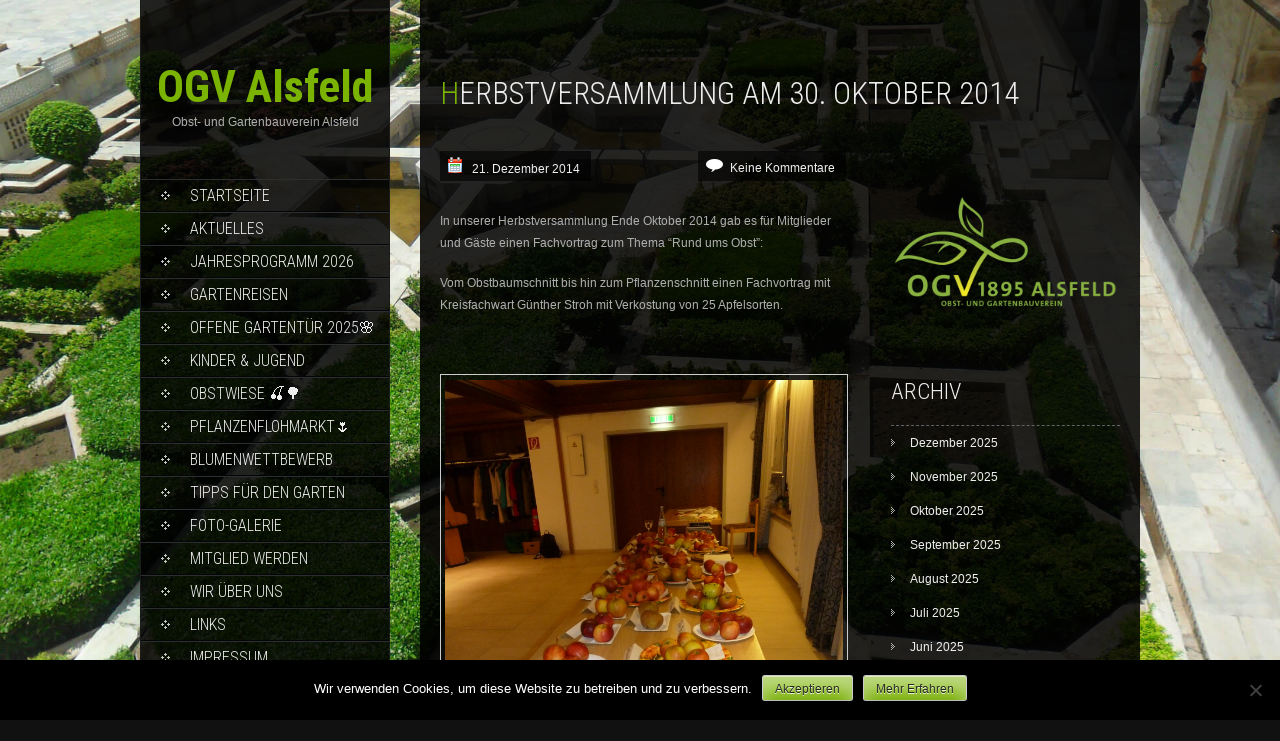

--- FILE ---
content_type: text/html; charset=UTF-8
request_url: https://www.ogv-alsfeld.de/herbstversammlung/
body_size: 11918
content:
<!DOCTYPE html>
<html lang="de">
<head>
<meta charset="UTF-8">
<link rel="profile" href="https://gmpg.org/xfn/11">
<link rel="pingback" href="https://www.ogv-alsfeld.de/xmlrpc.php">
<title>Herbstversammlung am 30. Oktober 2014 &#8211; OGV Alsfeld</title>
<meta name='robots' content='max-image-preview:large' />
<link rel='dns-prefetch' href='//fonts.googleapis.com' />
<link rel="alternate" type="application/rss+xml" title="OGV Alsfeld &raquo; Feed" href="https://www.ogv-alsfeld.de/feed/" />
<link rel="alternate" type="application/rss+xml" title="OGV Alsfeld &raquo; Kommentar-Feed" href="https://www.ogv-alsfeld.de/comments/feed/" />
<link rel="alternate" type="application/rss+xml" title="OGV Alsfeld &raquo; Herbstversammlung am 30. Oktober 2014-Kommentar-Feed" href="https://www.ogv-alsfeld.de/herbstversammlung/feed/" />
<link rel="alternate" title="oEmbed (JSON)" type="application/json+oembed" href="https://www.ogv-alsfeld.de/wp-json/oembed/1.0/embed?url=https%3A%2F%2Fwww.ogv-alsfeld.de%2Fherbstversammlung%2F" />
<link rel="alternate" title="oEmbed (XML)" type="text/xml+oembed" href="https://www.ogv-alsfeld.de/wp-json/oembed/1.0/embed?url=https%3A%2F%2Fwww.ogv-alsfeld.de%2Fherbstversammlung%2F&#038;format=xml" />
<style id='wp-img-auto-sizes-contain-inline-css' type='text/css'>
img:is([sizes=auto i],[sizes^="auto," i]){contain-intrinsic-size:3000px 1500px}
/*# sourceURL=wp-img-auto-sizes-contain-inline-css */
</style>
<style id='wp-emoji-styles-inline-css' type='text/css'>

	img.wp-smiley, img.emoji {
		display: inline !important;
		border: none !important;
		box-shadow: none !important;
		height: 1em !important;
		width: 1em !important;
		margin: 0 0.07em !important;
		vertical-align: -0.1em !important;
		background: none !important;
		padding: 0 !important;
	}
/*# sourceURL=wp-emoji-styles-inline-css */
</style>
<style id='wp-block-library-inline-css' type='text/css'>
:root{--wp-block-synced-color:#7a00df;--wp-block-synced-color--rgb:122,0,223;--wp-bound-block-color:var(--wp-block-synced-color);--wp-editor-canvas-background:#ddd;--wp-admin-theme-color:#007cba;--wp-admin-theme-color--rgb:0,124,186;--wp-admin-theme-color-darker-10:#006ba1;--wp-admin-theme-color-darker-10--rgb:0,107,160.5;--wp-admin-theme-color-darker-20:#005a87;--wp-admin-theme-color-darker-20--rgb:0,90,135;--wp-admin-border-width-focus:2px}@media (min-resolution:192dpi){:root{--wp-admin-border-width-focus:1.5px}}.wp-element-button{cursor:pointer}:root .has-very-light-gray-background-color{background-color:#eee}:root .has-very-dark-gray-background-color{background-color:#313131}:root .has-very-light-gray-color{color:#eee}:root .has-very-dark-gray-color{color:#313131}:root .has-vivid-green-cyan-to-vivid-cyan-blue-gradient-background{background:linear-gradient(135deg,#00d084,#0693e3)}:root .has-purple-crush-gradient-background{background:linear-gradient(135deg,#34e2e4,#4721fb 50%,#ab1dfe)}:root .has-hazy-dawn-gradient-background{background:linear-gradient(135deg,#faaca8,#dad0ec)}:root .has-subdued-olive-gradient-background{background:linear-gradient(135deg,#fafae1,#67a671)}:root .has-atomic-cream-gradient-background{background:linear-gradient(135deg,#fdd79a,#004a59)}:root .has-nightshade-gradient-background{background:linear-gradient(135deg,#330968,#31cdcf)}:root .has-midnight-gradient-background{background:linear-gradient(135deg,#020381,#2874fc)}:root{--wp--preset--font-size--normal:16px;--wp--preset--font-size--huge:42px}.has-regular-font-size{font-size:1em}.has-larger-font-size{font-size:2.625em}.has-normal-font-size{font-size:var(--wp--preset--font-size--normal)}.has-huge-font-size{font-size:var(--wp--preset--font-size--huge)}.has-text-align-center{text-align:center}.has-text-align-left{text-align:left}.has-text-align-right{text-align:right}.has-fit-text{white-space:nowrap!important}#end-resizable-editor-section{display:none}.aligncenter{clear:both}.items-justified-left{justify-content:flex-start}.items-justified-center{justify-content:center}.items-justified-right{justify-content:flex-end}.items-justified-space-between{justify-content:space-between}.screen-reader-text{border:0;clip-path:inset(50%);height:1px;margin:-1px;overflow:hidden;padding:0;position:absolute;width:1px;word-wrap:normal!important}.screen-reader-text:focus{background-color:#ddd;clip-path:none;color:#444;display:block;font-size:1em;height:auto;left:5px;line-height:normal;padding:15px 23px 14px;text-decoration:none;top:5px;width:auto;z-index:100000}html :where(.has-border-color){border-style:solid}html :where([style*=border-top-color]){border-top-style:solid}html :where([style*=border-right-color]){border-right-style:solid}html :where([style*=border-bottom-color]){border-bottom-style:solid}html :where([style*=border-left-color]){border-left-style:solid}html :where([style*=border-width]){border-style:solid}html :where([style*=border-top-width]){border-top-style:solid}html :where([style*=border-right-width]){border-right-style:solid}html :where([style*=border-bottom-width]){border-bottom-style:solid}html :where([style*=border-left-width]){border-left-style:solid}html :where(img[class*=wp-image-]){height:auto;max-width:100%}:where(figure){margin:0 0 1em}html :where(.is-position-sticky){--wp-admin--admin-bar--position-offset:var(--wp-admin--admin-bar--height,0px)}@media screen and (max-width:600px){html :where(.is-position-sticky){--wp-admin--admin-bar--position-offset:0px}}

/*# sourceURL=wp-block-library-inline-css */
</style><style id='global-styles-inline-css' type='text/css'>
:root{--wp--preset--aspect-ratio--square: 1;--wp--preset--aspect-ratio--4-3: 4/3;--wp--preset--aspect-ratio--3-4: 3/4;--wp--preset--aspect-ratio--3-2: 3/2;--wp--preset--aspect-ratio--2-3: 2/3;--wp--preset--aspect-ratio--16-9: 16/9;--wp--preset--aspect-ratio--9-16: 9/16;--wp--preset--color--black: #000000;--wp--preset--color--cyan-bluish-gray: #abb8c3;--wp--preset--color--white: #ffffff;--wp--preset--color--pale-pink: #f78da7;--wp--preset--color--vivid-red: #cf2e2e;--wp--preset--color--luminous-vivid-orange: #ff6900;--wp--preset--color--luminous-vivid-amber: #fcb900;--wp--preset--color--light-green-cyan: #7bdcb5;--wp--preset--color--vivid-green-cyan: #00d084;--wp--preset--color--pale-cyan-blue: #8ed1fc;--wp--preset--color--vivid-cyan-blue: #0693e3;--wp--preset--color--vivid-purple: #9b51e0;--wp--preset--gradient--vivid-cyan-blue-to-vivid-purple: linear-gradient(135deg,rgb(6,147,227) 0%,rgb(155,81,224) 100%);--wp--preset--gradient--light-green-cyan-to-vivid-green-cyan: linear-gradient(135deg,rgb(122,220,180) 0%,rgb(0,208,130) 100%);--wp--preset--gradient--luminous-vivid-amber-to-luminous-vivid-orange: linear-gradient(135deg,rgb(252,185,0) 0%,rgb(255,105,0) 100%);--wp--preset--gradient--luminous-vivid-orange-to-vivid-red: linear-gradient(135deg,rgb(255,105,0) 0%,rgb(207,46,46) 100%);--wp--preset--gradient--very-light-gray-to-cyan-bluish-gray: linear-gradient(135deg,rgb(238,238,238) 0%,rgb(169,184,195) 100%);--wp--preset--gradient--cool-to-warm-spectrum: linear-gradient(135deg,rgb(74,234,220) 0%,rgb(151,120,209) 20%,rgb(207,42,186) 40%,rgb(238,44,130) 60%,rgb(251,105,98) 80%,rgb(254,248,76) 100%);--wp--preset--gradient--blush-light-purple: linear-gradient(135deg,rgb(255,206,236) 0%,rgb(152,150,240) 100%);--wp--preset--gradient--blush-bordeaux: linear-gradient(135deg,rgb(254,205,165) 0%,rgb(254,45,45) 50%,rgb(107,0,62) 100%);--wp--preset--gradient--luminous-dusk: linear-gradient(135deg,rgb(255,203,112) 0%,rgb(199,81,192) 50%,rgb(65,88,208) 100%);--wp--preset--gradient--pale-ocean: linear-gradient(135deg,rgb(255,245,203) 0%,rgb(182,227,212) 50%,rgb(51,167,181) 100%);--wp--preset--gradient--electric-grass: linear-gradient(135deg,rgb(202,248,128) 0%,rgb(113,206,126) 100%);--wp--preset--gradient--midnight: linear-gradient(135deg,rgb(2,3,129) 0%,rgb(40,116,252) 100%);--wp--preset--font-size--small: 13px;--wp--preset--font-size--medium: 20px;--wp--preset--font-size--large: 36px;--wp--preset--font-size--x-large: 42px;--wp--preset--spacing--20: 0.44rem;--wp--preset--spacing--30: 0.67rem;--wp--preset--spacing--40: 1rem;--wp--preset--spacing--50: 1.5rem;--wp--preset--spacing--60: 2.25rem;--wp--preset--spacing--70: 3.38rem;--wp--preset--spacing--80: 5.06rem;--wp--preset--shadow--natural: 6px 6px 9px rgba(0, 0, 0, 0.2);--wp--preset--shadow--deep: 12px 12px 50px rgba(0, 0, 0, 0.4);--wp--preset--shadow--sharp: 6px 6px 0px rgba(0, 0, 0, 0.2);--wp--preset--shadow--outlined: 6px 6px 0px -3px rgb(255, 255, 255), 6px 6px rgb(0, 0, 0);--wp--preset--shadow--crisp: 6px 6px 0px rgb(0, 0, 0);}:where(.is-layout-flex){gap: 0.5em;}:where(.is-layout-grid){gap: 0.5em;}body .is-layout-flex{display: flex;}.is-layout-flex{flex-wrap: wrap;align-items: center;}.is-layout-flex > :is(*, div){margin: 0;}body .is-layout-grid{display: grid;}.is-layout-grid > :is(*, div){margin: 0;}:where(.wp-block-columns.is-layout-flex){gap: 2em;}:where(.wp-block-columns.is-layout-grid){gap: 2em;}:where(.wp-block-post-template.is-layout-flex){gap: 1.25em;}:where(.wp-block-post-template.is-layout-grid){gap: 1.25em;}.has-black-color{color: var(--wp--preset--color--black) !important;}.has-cyan-bluish-gray-color{color: var(--wp--preset--color--cyan-bluish-gray) !important;}.has-white-color{color: var(--wp--preset--color--white) !important;}.has-pale-pink-color{color: var(--wp--preset--color--pale-pink) !important;}.has-vivid-red-color{color: var(--wp--preset--color--vivid-red) !important;}.has-luminous-vivid-orange-color{color: var(--wp--preset--color--luminous-vivid-orange) !important;}.has-luminous-vivid-amber-color{color: var(--wp--preset--color--luminous-vivid-amber) !important;}.has-light-green-cyan-color{color: var(--wp--preset--color--light-green-cyan) !important;}.has-vivid-green-cyan-color{color: var(--wp--preset--color--vivid-green-cyan) !important;}.has-pale-cyan-blue-color{color: var(--wp--preset--color--pale-cyan-blue) !important;}.has-vivid-cyan-blue-color{color: var(--wp--preset--color--vivid-cyan-blue) !important;}.has-vivid-purple-color{color: var(--wp--preset--color--vivid-purple) !important;}.has-black-background-color{background-color: var(--wp--preset--color--black) !important;}.has-cyan-bluish-gray-background-color{background-color: var(--wp--preset--color--cyan-bluish-gray) !important;}.has-white-background-color{background-color: var(--wp--preset--color--white) !important;}.has-pale-pink-background-color{background-color: var(--wp--preset--color--pale-pink) !important;}.has-vivid-red-background-color{background-color: var(--wp--preset--color--vivid-red) !important;}.has-luminous-vivid-orange-background-color{background-color: var(--wp--preset--color--luminous-vivid-orange) !important;}.has-luminous-vivid-amber-background-color{background-color: var(--wp--preset--color--luminous-vivid-amber) !important;}.has-light-green-cyan-background-color{background-color: var(--wp--preset--color--light-green-cyan) !important;}.has-vivid-green-cyan-background-color{background-color: var(--wp--preset--color--vivid-green-cyan) !important;}.has-pale-cyan-blue-background-color{background-color: var(--wp--preset--color--pale-cyan-blue) !important;}.has-vivid-cyan-blue-background-color{background-color: var(--wp--preset--color--vivid-cyan-blue) !important;}.has-vivid-purple-background-color{background-color: var(--wp--preset--color--vivid-purple) !important;}.has-black-border-color{border-color: var(--wp--preset--color--black) !important;}.has-cyan-bluish-gray-border-color{border-color: var(--wp--preset--color--cyan-bluish-gray) !important;}.has-white-border-color{border-color: var(--wp--preset--color--white) !important;}.has-pale-pink-border-color{border-color: var(--wp--preset--color--pale-pink) !important;}.has-vivid-red-border-color{border-color: var(--wp--preset--color--vivid-red) !important;}.has-luminous-vivid-orange-border-color{border-color: var(--wp--preset--color--luminous-vivid-orange) !important;}.has-luminous-vivid-amber-border-color{border-color: var(--wp--preset--color--luminous-vivid-amber) !important;}.has-light-green-cyan-border-color{border-color: var(--wp--preset--color--light-green-cyan) !important;}.has-vivid-green-cyan-border-color{border-color: var(--wp--preset--color--vivid-green-cyan) !important;}.has-pale-cyan-blue-border-color{border-color: var(--wp--preset--color--pale-cyan-blue) !important;}.has-vivid-cyan-blue-border-color{border-color: var(--wp--preset--color--vivid-cyan-blue) !important;}.has-vivid-purple-border-color{border-color: var(--wp--preset--color--vivid-purple) !important;}.has-vivid-cyan-blue-to-vivid-purple-gradient-background{background: var(--wp--preset--gradient--vivid-cyan-blue-to-vivid-purple) !important;}.has-light-green-cyan-to-vivid-green-cyan-gradient-background{background: var(--wp--preset--gradient--light-green-cyan-to-vivid-green-cyan) !important;}.has-luminous-vivid-amber-to-luminous-vivid-orange-gradient-background{background: var(--wp--preset--gradient--luminous-vivid-amber-to-luminous-vivid-orange) !important;}.has-luminous-vivid-orange-to-vivid-red-gradient-background{background: var(--wp--preset--gradient--luminous-vivid-orange-to-vivid-red) !important;}.has-very-light-gray-to-cyan-bluish-gray-gradient-background{background: var(--wp--preset--gradient--very-light-gray-to-cyan-bluish-gray) !important;}.has-cool-to-warm-spectrum-gradient-background{background: var(--wp--preset--gradient--cool-to-warm-spectrum) !important;}.has-blush-light-purple-gradient-background{background: var(--wp--preset--gradient--blush-light-purple) !important;}.has-blush-bordeaux-gradient-background{background: var(--wp--preset--gradient--blush-bordeaux) !important;}.has-luminous-dusk-gradient-background{background: var(--wp--preset--gradient--luminous-dusk) !important;}.has-pale-ocean-gradient-background{background: var(--wp--preset--gradient--pale-ocean) !important;}.has-electric-grass-gradient-background{background: var(--wp--preset--gradient--electric-grass) !important;}.has-midnight-gradient-background{background: var(--wp--preset--gradient--midnight) !important;}.has-small-font-size{font-size: var(--wp--preset--font-size--small) !important;}.has-medium-font-size{font-size: var(--wp--preset--font-size--medium) !important;}.has-large-font-size{font-size: var(--wp--preset--font-size--large) !important;}.has-x-large-font-size{font-size: var(--wp--preset--font-size--x-large) !important;}
/*# sourceURL=global-styles-inline-css */
</style>

<style id='classic-theme-styles-inline-css' type='text/css'>
/*! This file is auto-generated */
.wp-block-button__link{color:#fff;background-color:#32373c;border-radius:9999px;box-shadow:none;text-decoration:none;padding:calc(.667em + 2px) calc(1.333em + 2px);font-size:1.125em}.wp-block-file__button{background:#32373c;color:#fff;text-decoration:none}
/*# sourceURL=/wp-includes/css/classic-themes.min.css */
</style>
<link rel='stylesheet' id='cookie-notice-front-css' href='https://usercontent.one/wp/www.ogv-alsfeld.de/wp-content/plugins/cookie-notice/css/front.min.css?ver=2.5.11' type='text/css' media='all' />
<link rel='stylesheet' id='skt_full_width-gfonts-css' href='//fonts.googleapis.com/css?family=Roboto+Condensed%3A400%2C300%2C300italic%2C400italic%2C700%2C700italic&#038;ver=6.9' type='text/css' media='all' />
<link rel='stylesheet' id='skt_full_width-fonts-css' href='//fonts.googleapis.com/css?family=Roboto%3A400%2C300%2C700&#038;ver=6.9' type='text/css' media='all' />
<link rel='stylesheet' id='skt_full_width-basic-style-css' href='https://usercontent.one/wp/www.ogv-alsfeld.de/wp-content/themes/skt-full-width/style.css?ver=d36e3868d77d9edf6c4b6317e0cae6a3' type='text/css' media='all' />
<link rel='stylesheet' id='skt_full_width-layout-css' href='https://usercontent.one/wp/www.ogv-alsfeld.de/wp-content/themes/skt-full-width/css/layouts/sidebar-content.css?ver=d36e3868d77d9edf6c4b6317e0cae6a3' type='text/css' media='all' />
<link rel='stylesheet' id='skt_full_width-editor-style-css' href='https://usercontent.one/wp/www.ogv-alsfeld.de/wp-content/themes/skt-full-width/editor-style.css?ver=d36e3868d77d9edf6c4b6317e0cae6a3' type='text/css' media='all' />
<link rel='stylesheet' id='skt_full_width-main-style-css' href='https://usercontent.one/wp/www.ogv-alsfeld.de/wp-content/themes/skt-full-width/css/main.css?ver=d36e3868d77d9edf6c4b6317e0cae6a3' type='text/css' media='all' />
<link rel='stylesheet' id='skt_full_width-sized-default-theme-css' href='https://usercontent.one/wp/www.ogv-alsfeld.de/wp-content/themes/skt-full-width/css/sized.css?ver=d36e3868d77d9edf6c4b6317e0cae6a3' type='text/css' media='all' />
<link rel='stylesheet' id='skt_full_width-shutter-style-css' href='https://usercontent.one/wp/www.ogv-alsfeld.de/wp-content/themes/skt-full-width/css/shutter.css?ver=d36e3868d77d9edf6c4b6317e0cae6a3' type='text/css' media='all' />
<script type="text/javascript" id="cookie-notice-front-js-before">
/* <![CDATA[ */
var cnArgs = {"ajaxUrl":"https:\/\/www.ogv-alsfeld.de\/wp-admin\/admin-ajax.php","nonce":"52f2505330","hideEffect":"fade","position":"bottom","onScroll":false,"onScrollOffset":100,"onClick":false,"cookieName":"cookie_notice_accepted","cookieTime":2592000,"cookieTimeRejected":2592000,"globalCookie":false,"redirection":false,"cache":false,"revokeCookies":false,"revokeCookiesOpt":"automatic"};

//# sourceURL=cookie-notice-front-js-before
/* ]]> */
</script>
<script type="text/javascript" src="https://usercontent.one/wp/www.ogv-alsfeld.de/wp-content/plugins/cookie-notice/js/front.min.js?ver=2.5.11" id="cookie-notice-front-js"></script>
<script type="text/javascript" src="https://www.ogv-alsfeld.de/wp-includes/js/jquery/jquery.min.js?ver=3.7.1" id="jquery-core-js"></script>
<script type="text/javascript" src="https://www.ogv-alsfeld.de/wp-includes/js/jquery/jquery-migrate.min.js?ver=3.4.1" id="jquery-migrate-js"></script>
<script type="text/javascript" src="https://usercontent.one/wp/www.ogv-alsfeld.de/wp-content/themes/skt-full-width/js/shutter.min.js?ver=d36e3868d77d9edf6c4b6317e0cae6a3" id="skt_full_width-slider-js"></script>
<script type="text/javascript" src="https://usercontent.one/wp/www.ogv-alsfeld.de/wp-content/themes/skt-full-width/js/shutter.js?ver=d36e3868d77d9edf6c4b6317e0cae6a3" id="skt_full_width-shutter-js"></script>
<script type="text/javascript" src="https://usercontent.one/wp/www.ogv-alsfeld.de/wp-content/themes/skt-full-width/js/custom.js?ver=d36e3868d77d9edf6c4b6317e0cae6a3" id="skt_full_width-custom_js-js"></script>
<link rel="https://api.w.org/" href="https://www.ogv-alsfeld.de/wp-json/" /><link rel="alternate" title="JSON" type="application/json" href="https://www.ogv-alsfeld.de/wp-json/wp/v2/posts/101" /><link rel="EditURI" type="application/rsd+xml" title="RSD" href="https://www.ogv-alsfeld.de/xmlrpc.php?rsd" />
<link rel="canonical" href="https://www.ogv-alsfeld.de/herbstversammlung/" />
<style>[class*=" icon-oc-"],[class^=icon-oc-]{speak:none;font-style:normal;font-weight:400;font-variant:normal;text-transform:none;line-height:1;-webkit-font-smoothing:antialiased;-moz-osx-font-smoothing:grayscale}.icon-oc-one-com-white-32px-fill:before{content:"901"}.icon-oc-one-com:before{content:"900"}#one-com-icon,.toplevel_page_onecom-wp .wp-menu-image{speak:none;display:flex;align-items:center;justify-content:center;text-transform:none;line-height:1;-webkit-font-smoothing:antialiased;-moz-osx-font-smoothing:grayscale}.onecom-wp-admin-bar-item>a,.toplevel_page_onecom-wp>.wp-menu-name{font-size:16px;font-weight:400;line-height:1}.toplevel_page_onecom-wp>.wp-menu-name img{width:69px;height:9px;}.wp-submenu-wrap.wp-submenu>.wp-submenu-head>img{width:88px;height:auto}.onecom-wp-admin-bar-item>a img{height:7px!important}.onecom-wp-admin-bar-item>a img,.toplevel_page_onecom-wp>.wp-menu-name img{opacity:.8}.onecom-wp-admin-bar-item.hover>a img,.toplevel_page_onecom-wp.wp-has-current-submenu>.wp-menu-name img,li.opensub>a.toplevel_page_onecom-wp>.wp-menu-name img{opacity:1}#one-com-icon:before,.onecom-wp-admin-bar-item>a:before,.toplevel_page_onecom-wp>.wp-menu-image:before{content:'';position:static!important;background-color:rgba(240,245,250,.4);border-radius:102px;width:18px;height:18px;padding:0!important}.onecom-wp-admin-bar-item>a:before{width:14px;height:14px}.onecom-wp-admin-bar-item.hover>a:before,.toplevel_page_onecom-wp.opensub>a>.wp-menu-image:before,.toplevel_page_onecom-wp.wp-has-current-submenu>.wp-menu-image:before{background-color:#76b82a}.onecom-wp-admin-bar-item>a{display:inline-flex!important;align-items:center;justify-content:center}#one-com-logo-wrapper{font-size:4em}#one-com-icon{vertical-align:middle}.imagify-welcome{display:none !important;}</style><style></style><style>.main-navigation {	margin-bottom: -5px;}</style><style>.main-navigation {	margin-bottom: 15px;}</style><style>#site-nav ul li a:hover, #site-nav li.current_page_item a{background-image:url(https://usercontent.one/wp/www.ogv-alsfeld.de/wp-content/themes/skt-full-width/images/nav-icon-hover.png)}#site-nav ul li a:hover, #site-nav li.current_page_item a, div.slide-title a:hover{color:#7BB303;}mark, ins, a, h2#page-title:first-letter,.archive h1.page-title:first-letter,.page h1.entry-title:first-letter, h2#page-title:first-letter,.archive h1.page-title:first-letter,.page h1.entry-title:first-letter, .single-post h1.entry-title:first-letter, .entry-meta a, .search h1.entry-title:first-letter,.archive h1.entry-title:first-letter, .read-more a:hover, .recent-post .post-box .post-text a, aside ul li a:hover, .widget ul li a:hover, h3.company-title:first-letter, .footer-menu ul li a:hover, .social a:hover, .footer-bottom a{color:#7BB303;}button, html input[type="button"], input[type="reset"],input[type="submit"]{background-color:#7BB303;}.pagination ul  > li  > a, .pagination ul  > li  > span{background:linear-gradient(#89b219, #3f8d03) !important; background:-moz-linear-gradient(#89b219, #3f8d03) !important; background:-webkit-linear-gradient(#89b219, #3f8d03) !important; background:-o-linear-gradient(#89b219, #3f8d03) !important;}.pagination ul  > li:hover > a, .pagination ul  > li > span.current{background:linear-gradient(#3f8d03, #89b219) !important; background:-moz-linear-gradient(#3f8d03, #89b219) !important; background:-webkit-linear-gradient(#3f8d03, #89b219) !important; background:-o-linear-gradient(#3f8d03, #89b219) !important;}</style><script type="text/javascript">
	jQuery(document).ready(function(){
		jQuery.supersized({
			// Functionality
			slideshow               :   1,			// Slideshow on/off
			autoplay				:	1,			// Determines whether slideshow begins playing when page is loaded. 
			start_slide             :   1,			// Start slide (0 is random)
			stop_loop				:	0,			// Pauses slideshow on last slide
			random					: 	0,			// Randomize slide order (Ignores start slide)
			slide_interval          :   5000,		// Length between transitions
			transition              :   1,
			transition_speed		:	1000,		// Speed of transition
			new_window				:	1,			// Image links open in new window/tab
			pause_hover             :   0,			// Pause slideshow on hover
			keyboard_nav            :   1,			// Keyboard navigation on/off
			performance				:	1,			// 0-Normal, 1-Hybrid speed/quality, 2-Optimizes image quality, 3-Optimizes transition speed // (Only works for Firefox/IE, not Webkit)
			image_protect			:	0,			// Disables image dragging and right click with Javascript
	
			// Size & Position
			min_width		        :   0,			// Min width allowed (in pixels)
			min_height		        :   0,			// Min height allowed (in pixels)
			vertical_center         :   1,			// Vertically center background
			horizontal_center       :   1,			// Horizontally center background
			fit_always				:	0,			// Image will never exceed browser width or height (Ignores min. dimensions)
			fit_portrait         	:   1,			// Portrait images will not exceed browser height
			fit_landscape			:   0,			// Landscape images will not exceed browser width
	
			// Components 				
			slide_links				:	'blank',	// Individual links for each slide (Options: false, 'num', 'name', 'blank')
			thumb_links				:	1,			// Individual thumb links for each slide
			thumbnail_navigation    :   0,			// Thumbnail navigation
			slides 					:  	[			// Slideshow Images
											{image : 'https://usercontent.one/wp/www.ogv-alsfeld.de/wp-content/themes/skt-full-width/images/banner_bg.jpg', title : '', thumb : 'https://usercontent.one/wp/www.ogv-alsfeld.de/wp-content/themes/skt-full-width/images/banner_bg.jpg', url : ''},
										],
			// Theme Options 
			progress_bar			:	1,			// Timer for each slide			
			mouse_scrub				:	0
		});
		
		// hide controller if only 1 image exist.
		var cntSlide = jQuery('ul#thumb-list li').length;
		if( cntSlide < 2 ){
			jQuery('#controls-wrapper').css('visibility','hidden');
		}
	});
	
	</script>
		<script>
    jQuery(document).ready(function() {
        jQuery("#header-bottom-shape").click(function(){
            if ( jQuery( "#site-nav" ).is( ":hidden" ) ) {
                jQuery( "#site-nav" ).slideDown("slow");
            } else {
                jQuery( "#site-nav" ).slideUp("slow");
            }
            jQuery( this ).toggleClass('showDown');
        });
        jQuery( "#site-nav li:last" ).addClass("noBottomBorder");
        jQuery( "#site-nav li:parent" ).find('ul.sub-menu').parent().addClass("haschild");
    });
	</script>
    		<style type="text/css">
		
	</style>
	<style type="text/css" id="custom-background-css">
body.custom-background { background-image: url("https://usercontent.one/wp/www.ogv-alsfeld.de/wp-content/themes/skt-full-width/images/banner_bg.jpg"); background-position: left top; background-size: auto; background-repeat: repeat; background-attachment: scroll; }
</style>
	</head>
<body data-rsssl=1 class="wp-singular post-template-default single single-post postid-101 single-format-standard custom-background wp-theme-skt-full-width cookies-not-set">
<div id="page" class="hfeed site">
	
	
    <div id="wrapper">
        <div id="secondary" class="widget-area " role="complementary">
            <div class="header">
                <div class="logo">
                    <h1 class="site-title"><a href="https://www.ogv-alsfeld.de/" rel="home">
                    	 							OGV Alsfeld                                            </a></h1>
                    <h2 class="site-description">Obst- und Gartenbauverein Alsfeld</h2><br />
                </div>
              
                <div id="site-nav">
                    <div class="mobile_nav">Menü …</div>
                     <nav id="nav">
                       <div class="menu-menu-1-container"><ul id="menu-menu-1" class="menu"><li id="menu-item-7" class="menu-item menu-item-type-custom menu-item-object-custom menu-item-home menu-item-7"><a href="https://www.ogv-alsfeld.de/">Startseite</a></li>
<li id="menu-item-36" class="menu-item menu-item-type-post_type menu-item-object-page menu-item-36"><a href="https://www.ogv-alsfeld.de/aktuelle-termine/">Aktuelles</a></li>
<li id="menu-item-202" class="menu-item menu-item-type-post_type menu-item-object-page menu-item-202"><a href="https://www.ogv-alsfeld.de/jahresprogramm/">Jahresprogramm 2026</a></li>
<li id="menu-item-24" class="menu-item menu-item-type-post_type menu-item-object-page menu-item-24"><a href="https://www.ogv-alsfeld.de/gartenreisen/">Gartenreisen</a></li>
<li id="menu-item-1425" class="menu-item menu-item-type-post_type menu-item-object-page menu-item-1425"><a href="https://www.ogv-alsfeld.de/offene-gartentuer/">Offene Gartentür 2025🌸</a></li>
<li id="menu-item-3204" class="menu-item menu-item-type-post_type menu-item-object-page menu-item-3204"><a href="https://www.ogv-alsfeld.de/kinder-und-jugend/">Kinder &#038; Jugend</a></li>
<li id="menu-item-6331" class="menu-item menu-item-type-post_type menu-item-object-page menu-item-6331"><a href="https://www.ogv-alsfeld.de/obstwiese/">Obstwiese 🍒🌳</a></li>
<li id="menu-item-5403" class="menu-item menu-item-type-post_type menu-item-object-page menu-item-5403"><a href="https://www.ogv-alsfeld.de/pflanzenflohmarkt/">Pflanzenflohmarkt🌷</a></li>
<li id="menu-item-39" class="menu-item menu-item-type-post_type menu-item-object-page menu-item-39"><a href="https://www.ogv-alsfeld.de/blumenschmuckwettbewerb/">Blumenwettbewerb</a></li>
<li id="menu-item-479" class="menu-item menu-item-type-post_type menu-item-object-page menu-item-479"><a href="https://www.ogv-alsfeld.de/gartentipps/">Tipps für den Garten</a></li>
<li id="menu-item-40" class="menu-item menu-item-type-post_type menu-item-object-page menu-item-40"><a href="https://www.ogv-alsfeld.de/galerie/">Foto-Galerie</a></li>
<li id="menu-item-41" class="menu-item menu-item-type-post_type menu-item-object-page menu-item-41"><a href="https://www.ogv-alsfeld.de/mitglied-werden/">Mitglied werden</a></li>
<li id="menu-item-8" class="menu-item menu-item-type-post_type menu-item-object-page menu-item-8"><a href="https://www.ogv-alsfeld.de/wir-ueber-uns/">Wir über uns</a></li>
<li id="menu-item-206" class="menu-item menu-item-type-post_type menu-item-object-page menu-item-206"><a href="https://www.ogv-alsfeld.de/links/">Links</a></li>
<li id="menu-item-115" class="menu-item menu-item-type-post_type menu-item-object-page menu-item-115"><a href="https://www.ogv-alsfeld.de/impressum/">Impressum</a></li>
<li id="menu-item-2220" class="menu-item menu-item-type-post_type menu-item-object-page menu-item-privacy-policy menu-item-2220"><a rel="privacy-policy" href="https://www.ogv-alsfeld.de/datenschutzerklaerung/">Datenschutzerklärung</a></li>
</ul></div>                     </nav> 
                </div><!-- site-nav -->
                <div class="header-bottom">
                    <div id="header-bottom-shape">
                    </div><!-- header-bottom-shape2 -->
                </div><!-- header-bottom -->
                    
            </div><!-- header -->
        </div><!-- secondary -->
          
	<div id="primary" class="content-area">
    	 <div id="content" class="site-content container">
		<main id="main" class="site-main" role="main">
        <article id="post-101" class="single-post post-101 post type-post status-publish format-standard hentry category-allgemein">
	<header class="entry-header">
		<h1 class="entry-title">Herbstversammlung am 30. Oktober 2014</h1>
				</header><!-- .entry-header -->
    </article>
			<div class="blog-post">
		        

			


	<div class="entry-content">
     <div class="postmeta">
                        	<div class="post-date">21. Dezember 2014</div><!-- post-date -->
                            <div class="post-comment">Keine Kommentare</div><!-- post-comment --><div class="clear"></div>
						</div><!-- postmeta -->
		<div class="post-thumb">
					</div><br />
		<p>In unserer Herbstversammlung Ende Oktober 2014 gab es für Mitglieder und Gäste einen Fachvortrag zum Thema &#8220;Rund ums Obst&#8221;:</p>
<p>Vom Obstbaumschnitt bis hin zum Pflanzenschnitt einen Fachvortrag mit Kreisfachwart Günther Stroh mit Verkostung von 25 Apfelsorten.</p>
<p>&nbsp;</p>
<div id="attachment_68" style="width: 460px" class="wp-caption aligncenter"><a href="https://usercontent.one/wp/www.ogv-alsfeld.de/wp-content/uploads/2014/12/P1100286-e1419166531387.jpg"><img fetchpriority="high" decoding="async" aria-describedby="caption-attachment-68" class=" wp-image-68" src="https://usercontent.one/wp/www.ogv-alsfeld.de/wp-content/uploads/2014/12/P1100286-e1419166531387.jpg" alt="Fachvortrag mit Verkostung von 25 Apfelsorten" width="450" height="600" /></a><p id="caption-attachment-68" class="wp-caption-text">Fachvortrag mit Verkostung von 25 Apfelsorten</p></div>
			</div><!-- .entry-content -->

	<footer class="entry-meta">
		
			</footer><!-- .entry-meta -->


				<nav role="navigation" id="nav-below" class="post-navigation">
		<h1 class="screen-reader-text">Beitragsnavigation</h1>

	
				<div class="nav-next"><a href="https://www.ogv-alsfeld.de/jahreshauptversammlung/" rel="next">Jahreshauptversammlung <span class="meta-nav">&rarr;</span></a></div>
	
	</nav><!-- #nav-below -->
	
			
	<div id="comments" class="comments-area">

	
	
	
		<div id="respond" class="comment-respond">
		<h3 id="reply-title" class="comment-reply-title">Schreibe einen Kommentar <small><a rel="nofollow" id="cancel-comment-reply-link" href="/herbstversammlung/#respond" style="display:none;">Antwort abbrechen</a></small></h3><form action="https://www.ogv-alsfeld.de/wp-comments-post.php" method="post" id="commentform" class="comment-form"><p class="comment-notes"><span id="email-notes">Deine E-Mail-Adresse wird nicht veröffentlicht.</span> <span class="required-field-message">Erforderliche Felder sind mit <span class="required">*</span> markiert</span></p><p class="comment-form-comment"><label for="comment">Kommentar <span class="required">*</span></label> <textarea id="comment" name="comment" cols="45" rows="8" maxlength="65525" required="required"></textarea></p><p class="comment-form-author"><label for="author">Name <span class="required">*</span></label> <input id="author" name="author" type="text" value="" size="30" maxlength="245" autocomplete="name" required="required" /></p>
<p class="comment-form-email"><label for="email">E-Mail-Adresse <span class="required">*</span></label> <input id="email" name="email" type="text" value="" size="30" maxlength="100" aria-describedby="email-notes" autocomplete="email" required="required" /></p>
<p class="comment-form-url"><label for="url">Website</label> <input id="url" name="url" type="text" value="" size="30" maxlength="200" autocomplete="url" /></p>
<p class="form-submit"><input name="submit" type="submit" id="submit" class="submit" value="Kommentar abschicken" /> <input type='hidden' name='comment_post_ID' value='101' id='comment_post_ID' />
<input type='hidden' name='comment_parent' id='comment_parent' value='0' />
</p><p style="display: none !important;" class="akismet-fields-container" data-prefix="ak_"><label>&#916;<textarea name="ak_hp_textarea" cols="45" rows="8" maxlength="100"></textarea></label><input type="hidden" id="ak_js_1" name="ak_js" value="94"/><script>document.getElementById( "ak_js_1" ).setAttribute( "value", ( new Date() ).getTime() );</script></p></form>	</div><!-- #respond -->
	
</div><!-- #comments -->

					</div><!-- blog-post --><div id="sidebar">
    
    <aside id="media_image-2" class="widget widget_media_image"><img width="300" height="156" src="https://usercontent.one/wp/www.ogv-alsfeld.de/wp-content/uploads/2025/12/01R-OGV-Alsfeld-Logo_2019-0_CMYK-1-e1766766085670-300x156.png" class="image wp-image-8868  attachment-medium size-medium" alt="" style="max-width: 100%; height: auto;" decoding="async" loading="lazy" srcset="https://usercontent.one/wp/www.ogv-alsfeld.de/wp-content/uploads/2025/12/01R-OGV-Alsfeld-Logo_2019-0_CMYK-1-e1766766085670-300x156.png 300w, https://usercontent.one/wp/www.ogv-alsfeld.de/wp-content/uploads/2025/12/01R-OGV-Alsfeld-Logo_2019-0_CMYK-1-e1766766085670-768x399.png 768w, https://usercontent.one/wp/www.ogv-alsfeld.de/wp-content/uploads/2025/12/01R-OGV-Alsfeld-Logo_2019-0_CMYK-1-e1766766085670.png 930w" sizes="auto, (max-width: 300px) 100vw, 300px" /></aside><aside id="archives-2" class="widget widget_archive"><h1 class="widget-title">Archiv</h1>
			<ul>
					<li><a href='https://www.ogv-alsfeld.de/2025/12/'>Dezember 2025</a></li>
	<li><a href='https://www.ogv-alsfeld.de/2025/11/'>November 2025</a></li>
	<li><a href='https://www.ogv-alsfeld.de/2025/10/'>Oktober 2025</a></li>
	<li><a href='https://www.ogv-alsfeld.de/2025/09/'>September 2025</a></li>
	<li><a href='https://www.ogv-alsfeld.de/2025/08/'>August 2025</a></li>
	<li><a href='https://www.ogv-alsfeld.de/2025/07/'>Juli 2025</a></li>
	<li><a href='https://www.ogv-alsfeld.de/2025/06/'>Juni 2025</a></li>
	<li><a href='https://www.ogv-alsfeld.de/2025/05/'>Mai 2025</a></li>
	<li><a href='https://www.ogv-alsfeld.de/2025/04/'>April 2025</a></li>
	<li><a href='https://www.ogv-alsfeld.de/2025/03/'>März 2025</a></li>
	<li><a href='https://www.ogv-alsfeld.de/2025/02/'>Februar 2025</a></li>
	<li><a href='https://www.ogv-alsfeld.de/2025/01/'>Januar 2025</a></li>
	<li><a href='https://www.ogv-alsfeld.de/2024/12/'>Dezember 2024</a></li>
	<li><a href='https://www.ogv-alsfeld.de/2024/11/'>November 2024</a></li>
	<li><a href='https://www.ogv-alsfeld.de/2024/10/'>Oktober 2024</a></li>
	<li><a href='https://www.ogv-alsfeld.de/2024/09/'>September 2024</a></li>
	<li><a href='https://www.ogv-alsfeld.de/2024/08/'>August 2024</a></li>
	<li><a href='https://www.ogv-alsfeld.de/2024/07/'>Juli 2024</a></li>
	<li><a href='https://www.ogv-alsfeld.de/2024/06/'>Juni 2024</a></li>
	<li><a href='https://www.ogv-alsfeld.de/2024/05/'>Mai 2024</a></li>
	<li><a href='https://www.ogv-alsfeld.de/2024/04/'>April 2024</a></li>
	<li><a href='https://www.ogv-alsfeld.de/2024/03/'>März 2024</a></li>
	<li><a href='https://www.ogv-alsfeld.de/2024/02/'>Februar 2024</a></li>
	<li><a href='https://www.ogv-alsfeld.de/2024/01/'>Januar 2024</a></li>
	<li><a href='https://www.ogv-alsfeld.de/2023/12/'>Dezember 2023</a></li>
	<li><a href='https://www.ogv-alsfeld.de/2023/11/'>November 2023</a></li>
	<li><a href='https://www.ogv-alsfeld.de/2023/10/'>Oktober 2023</a></li>
	<li><a href='https://www.ogv-alsfeld.de/2023/09/'>September 2023</a></li>
	<li><a href='https://www.ogv-alsfeld.de/2023/08/'>August 2023</a></li>
	<li><a href='https://www.ogv-alsfeld.de/2023/07/'>Juli 2023</a></li>
	<li><a href='https://www.ogv-alsfeld.de/2023/05/'>Mai 2023</a></li>
	<li><a href='https://www.ogv-alsfeld.de/2023/04/'>April 2023</a></li>
	<li><a href='https://www.ogv-alsfeld.de/2023/03/'>März 2023</a></li>
	<li><a href='https://www.ogv-alsfeld.de/2023/02/'>Februar 2023</a></li>
	<li><a href='https://www.ogv-alsfeld.de/2023/01/'>Januar 2023</a></li>
	<li><a href='https://www.ogv-alsfeld.de/2022/12/'>Dezember 2022</a></li>
	<li><a href='https://www.ogv-alsfeld.de/2022/11/'>November 2022</a></li>
	<li><a href='https://www.ogv-alsfeld.de/2022/10/'>Oktober 2022</a></li>
	<li><a href='https://www.ogv-alsfeld.de/2022/09/'>September 2022</a></li>
	<li><a href='https://www.ogv-alsfeld.de/2022/08/'>August 2022</a></li>
	<li><a href='https://www.ogv-alsfeld.de/2022/07/'>Juli 2022</a></li>
	<li><a href='https://www.ogv-alsfeld.de/2022/06/'>Juni 2022</a></li>
	<li><a href='https://www.ogv-alsfeld.de/2022/05/'>Mai 2022</a></li>
	<li><a href='https://www.ogv-alsfeld.de/2022/04/'>April 2022</a></li>
	<li><a href='https://www.ogv-alsfeld.de/2022/03/'>März 2022</a></li>
	<li><a href='https://www.ogv-alsfeld.de/2022/02/'>Februar 2022</a></li>
	<li><a href='https://www.ogv-alsfeld.de/2022/01/'>Januar 2022</a></li>
	<li><a href='https://www.ogv-alsfeld.de/2021/12/'>Dezember 2021</a></li>
	<li><a href='https://www.ogv-alsfeld.de/2021/11/'>November 2021</a></li>
	<li><a href='https://www.ogv-alsfeld.de/2021/10/'>Oktober 2021</a></li>
	<li><a href='https://www.ogv-alsfeld.de/2021/09/'>September 2021</a></li>
	<li><a href='https://www.ogv-alsfeld.de/2021/08/'>August 2021</a></li>
	<li><a href='https://www.ogv-alsfeld.de/2021/07/'>Juli 2021</a></li>
	<li><a href='https://www.ogv-alsfeld.de/2021/06/'>Juni 2021</a></li>
	<li><a href='https://www.ogv-alsfeld.de/2021/05/'>Mai 2021</a></li>
	<li><a href='https://www.ogv-alsfeld.de/2021/04/'>April 2021</a></li>
	<li><a href='https://www.ogv-alsfeld.de/2021/03/'>März 2021</a></li>
	<li><a href='https://www.ogv-alsfeld.de/2021/02/'>Februar 2021</a></li>
	<li><a href='https://www.ogv-alsfeld.de/2021/01/'>Januar 2021</a></li>
	<li><a href='https://www.ogv-alsfeld.de/2020/12/'>Dezember 2020</a></li>
	<li><a href='https://www.ogv-alsfeld.de/2020/10/'>Oktober 2020</a></li>
	<li><a href='https://www.ogv-alsfeld.de/2020/09/'>September 2020</a></li>
	<li><a href='https://www.ogv-alsfeld.de/2020/08/'>August 2020</a></li>
	<li><a href='https://www.ogv-alsfeld.de/2020/07/'>Juli 2020</a></li>
	<li><a href='https://www.ogv-alsfeld.de/2020/06/'>Juni 2020</a></li>
	<li><a href='https://www.ogv-alsfeld.de/2020/05/'>Mai 2020</a></li>
	<li><a href='https://www.ogv-alsfeld.de/2020/04/'>April 2020</a></li>
	<li><a href='https://www.ogv-alsfeld.de/2020/03/'>März 2020</a></li>
	<li><a href='https://www.ogv-alsfeld.de/2020/02/'>Februar 2020</a></li>
	<li><a href='https://www.ogv-alsfeld.de/2020/01/'>Januar 2020</a></li>
	<li><a href='https://www.ogv-alsfeld.de/2019/12/'>Dezember 2019</a></li>
	<li><a href='https://www.ogv-alsfeld.de/2019/11/'>November 2019</a></li>
	<li><a href='https://www.ogv-alsfeld.de/2019/10/'>Oktober 2019</a></li>
	<li><a href='https://www.ogv-alsfeld.de/2019/09/'>September 2019</a></li>
	<li><a href='https://www.ogv-alsfeld.de/2019/08/'>August 2019</a></li>
	<li><a href='https://www.ogv-alsfeld.de/2019/07/'>Juli 2019</a></li>
	<li><a href='https://www.ogv-alsfeld.de/2019/06/'>Juni 2019</a></li>
	<li><a href='https://www.ogv-alsfeld.de/2019/05/'>Mai 2019</a></li>
	<li><a href='https://www.ogv-alsfeld.de/2019/04/'>April 2019</a></li>
	<li><a href='https://www.ogv-alsfeld.de/2019/03/'>März 2019</a></li>
	<li><a href='https://www.ogv-alsfeld.de/2019/02/'>Februar 2019</a></li>
	<li><a href='https://www.ogv-alsfeld.de/2019/01/'>Januar 2019</a></li>
	<li><a href='https://www.ogv-alsfeld.de/2018/12/'>Dezember 2018</a></li>
	<li><a href='https://www.ogv-alsfeld.de/2018/11/'>November 2018</a></li>
	<li><a href='https://www.ogv-alsfeld.de/2018/10/'>Oktober 2018</a></li>
	<li><a href='https://www.ogv-alsfeld.de/2018/09/'>September 2018</a></li>
	<li><a href='https://www.ogv-alsfeld.de/2018/08/'>August 2018</a></li>
	<li><a href='https://www.ogv-alsfeld.de/2018/07/'>Juli 2018</a></li>
	<li><a href='https://www.ogv-alsfeld.de/2018/06/'>Juni 2018</a></li>
	<li><a href='https://www.ogv-alsfeld.de/2018/05/'>Mai 2018</a></li>
	<li><a href='https://www.ogv-alsfeld.de/2018/04/'>April 2018</a></li>
	<li><a href='https://www.ogv-alsfeld.de/2018/03/'>März 2018</a></li>
	<li><a href='https://www.ogv-alsfeld.de/2018/02/'>Februar 2018</a></li>
	<li><a href='https://www.ogv-alsfeld.de/2018/01/'>Januar 2018</a></li>
	<li><a href='https://www.ogv-alsfeld.de/2017/12/'>Dezember 2017</a></li>
	<li><a href='https://www.ogv-alsfeld.de/2017/10/'>Oktober 2017</a></li>
	<li><a href='https://www.ogv-alsfeld.de/2017/09/'>September 2017</a></li>
	<li><a href='https://www.ogv-alsfeld.de/2017/08/'>August 2017</a></li>
	<li><a href='https://www.ogv-alsfeld.de/2017/07/'>Juli 2017</a></li>
	<li><a href='https://www.ogv-alsfeld.de/2017/06/'>Juni 2017</a></li>
	<li><a href='https://www.ogv-alsfeld.de/2017/05/'>Mai 2017</a></li>
	<li><a href='https://www.ogv-alsfeld.de/2017/04/'>April 2017</a></li>
	<li><a href='https://www.ogv-alsfeld.de/2017/03/'>März 2017</a></li>
	<li><a href='https://www.ogv-alsfeld.de/2017/02/'>Februar 2017</a></li>
	<li><a href='https://www.ogv-alsfeld.de/2017/01/'>Januar 2017</a></li>
	<li><a href='https://www.ogv-alsfeld.de/2016/12/'>Dezember 2016</a></li>
	<li><a href='https://www.ogv-alsfeld.de/2016/10/'>Oktober 2016</a></li>
	<li><a href='https://www.ogv-alsfeld.de/2016/09/'>September 2016</a></li>
	<li><a href='https://www.ogv-alsfeld.de/2016/08/'>August 2016</a></li>
	<li><a href='https://www.ogv-alsfeld.de/2016/07/'>Juli 2016</a></li>
	<li><a href='https://www.ogv-alsfeld.de/2016/06/'>Juni 2016</a></li>
	<li><a href='https://www.ogv-alsfeld.de/2016/05/'>Mai 2016</a></li>
	<li><a href='https://www.ogv-alsfeld.de/2016/04/'>April 2016</a></li>
	<li><a href='https://www.ogv-alsfeld.de/2016/03/'>März 2016</a></li>
	<li><a href='https://www.ogv-alsfeld.de/2016/02/'>Februar 2016</a></li>
	<li><a href='https://www.ogv-alsfeld.de/2016/01/'>Januar 2016</a></li>
	<li><a href='https://www.ogv-alsfeld.de/2015/12/'>Dezember 2015</a></li>
	<li><a href='https://www.ogv-alsfeld.de/2015/10/'>Oktober 2015</a></li>
	<li><a href='https://www.ogv-alsfeld.de/2015/08/'>August 2015</a></li>
	<li><a href='https://www.ogv-alsfeld.de/2015/07/'>Juli 2015</a></li>
	<li><a href='https://www.ogv-alsfeld.de/2015/06/'>Juni 2015</a></li>
	<li><a href='https://www.ogv-alsfeld.de/2015/05/'>Mai 2015</a></li>
	<li><a href='https://www.ogv-alsfeld.de/2015/04/'>April 2015</a></li>
	<li><a href='https://www.ogv-alsfeld.de/2015/03/'>März 2015</a></li>
	<li><a href='https://www.ogv-alsfeld.de/2015/01/'>Januar 2015</a></li>
	<li><a href='https://www.ogv-alsfeld.de/2014/12/'>Dezember 2014</a></li>
			</ul>

			</aside>	
</div><!-- sidebar --><div class="clear"></div>
		</main><!-- #main -->
	



	</div><!-- #content -->
    <div class="clear"></div>
	<footer id="colophon" class="site-footer" role="contentinfo">
    	<div class="foot_col_container">
            <div class="footer-menu"><h2>Hauptmenü</h2>
                <ul id="menu-menu-2" class=""><li class="menu-item menu-item-type-custom menu-item-object-custom menu-item-home menu-item-7"><a href="https://www.ogv-alsfeld.de/">Startseite</a></li>
<li class="menu-item menu-item-type-post_type menu-item-object-page menu-item-36"><a href="https://www.ogv-alsfeld.de/aktuelle-termine/">Aktuelles</a></li>
<li class="menu-item menu-item-type-post_type menu-item-object-page menu-item-202"><a href="https://www.ogv-alsfeld.de/jahresprogramm/">Jahresprogramm 2026</a></li>
<li class="menu-item menu-item-type-post_type menu-item-object-page menu-item-24"><a href="https://www.ogv-alsfeld.de/gartenreisen/">Gartenreisen</a></li>
<li class="menu-item menu-item-type-post_type menu-item-object-page menu-item-1425"><a href="https://www.ogv-alsfeld.de/offene-gartentuer/">Offene Gartentür 2025🌸</a></li>
<li class="menu-item menu-item-type-post_type menu-item-object-page menu-item-3204"><a href="https://www.ogv-alsfeld.de/kinder-und-jugend/">Kinder &#038; Jugend</a></li>
<li class="menu-item menu-item-type-post_type menu-item-object-page menu-item-6331"><a href="https://www.ogv-alsfeld.de/obstwiese/">Obstwiese 🍒🌳</a></li>
<li class="menu-item menu-item-type-post_type menu-item-object-page menu-item-5403"><a href="https://www.ogv-alsfeld.de/pflanzenflohmarkt/">Pflanzenflohmarkt🌷</a></li>
<li class="menu-item menu-item-type-post_type menu-item-object-page menu-item-39"><a href="https://www.ogv-alsfeld.de/blumenschmuckwettbewerb/">Blumenwettbewerb</a></li>
<li class="menu-item menu-item-type-post_type menu-item-object-page menu-item-479"><a href="https://www.ogv-alsfeld.de/gartentipps/">Tipps für den Garten</a></li>
<li class="menu-item menu-item-type-post_type menu-item-object-page menu-item-40"><a href="https://www.ogv-alsfeld.de/galerie/">Foto-Galerie</a></li>
<li class="menu-item menu-item-type-post_type menu-item-object-page menu-item-41"><a href="https://www.ogv-alsfeld.de/mitglied-werden/">Mitglied werden</a></li>
<li class="menu-item menu-item-type-post_type menu-item-object-page menu-item-8"><a href="https://www.ogv-alsfeld.de/wir-ueber-uns/">Wir über uns</a></li>
<li class="menu-item menu-item-type-post_type menu-item-object-page menu-item-206"><a href="https://www.ogv-alsfeld.de/links/">Links</a></li>
<li class="menu-item menu-item-type-post_type menu-item-object-page menu-item-115"><a href="https://www.ogv-alsfeld.de/impressum/">Impressum</a></li>
<li class="menu-item menu-item-type-post_type menu-item-object-page menu-item-privacy-policy menu-item-2220"><a rel="privacy-policy" href="https://www.ogv-alsfeld.de/datenschutzerklaerung/">Datenschutzerklärung</a></li>
</ul>            </div><!-- footer-menu -->
            <div class="social"><h2>Kontakt aufnehmen</h2>
                <div class="container">
                                                                                                      
                </div>
            </div><!-- social -->
            <div class="contact"><h2>Contact Info</h2>
                 <h3 class="company-title">Obst- und Gartenbauverein Alsfeld</h3>
                 <p>Am Kleeberg 10</p>
                 <p>36304 Alsfeld</p>
                 <p><strong>Telefon:</strong> </p>
                 <p><strong>E-Mail:</strong> info@ogv-alsfeld.de</p>
            </div><!-- contact -->
            <div class="clear"></div>
        </div>
	</footer><!-- #colophon -->
  <div class="footer-bottom">
	  <div class="foot_col_container">
        <div class="bottom-left">
        	OGV Alsfeld 2026. All Rights Reserved        </div><!-- bottom-left -->    
        <div class="bottom-right">
							Design By <a href="https://www.sktthemes.org/" target="_blank">
        	SKT Themes        	</a>
		</div><!-- bottom-right --><div class="clear"></div>
        </div><!-- footer-bottom -->
	</div>
</div><!-- #page -->

</div><!-- #primary -->
  </div><!-- wrapper -->
  <script type="speculationrules">
{"prefetch":[{"source":"document","where":{"and":[{"href_matches":"/*"},{"not":{"href_matches":["/wp-*.php","/wp-admin/*","/wp-content/uploads/*","/wp-content/*","/wp-content/plugins/*","/wp-content/themes/skt-full-width/*","/*\\?(.+)"]}},{"not":{"selector_matches":"a[rel~=\"nofollow\"]"}},{"not":{"selector_matches":".no-prefetch, .no-prefetch a"}}]},"eagerness":"conservative"}]}
</script>

<script type="text/javascript" src="https://www.ogv-alsfeld.de/wp-includes/js/comment-reply.min.js?ver=d36e3868d77d9edf6c4b6317e0cae6a3" id="comment-reply-js" async="async" data-wp-strategy="async" fetchpriority="low"></script>
<script id="wp-emoji-settings" type="application/json">
{"baseUrl":"https://s.w.org/images/core/emoji/17.0.2/72x72/","ext":".png","svgUrl":"https://s.w.org/images/core/emoji/17.0.2/svg/","svgExt":".svg","source":{"concatemoji":"https://www.ogv-alsfeld.de/wp-includes/js/wp-emoji-release.min.js?ver=d36e3868d77d9edf6c4b6317e0cae6a3"}}
</script>
<script type="module">
/* <![CDATA[ */
/*! This file is auto-generated */
const a=JSON.parse(document.getElementById("wp-emoji-settings").textContent),o=(window._wpemojiSettings=a,"wpEmojiSettingsSupports"),s=["flag","emoji"];function i(e){try{var t={supportTests:e,timestamp:(new Date).valueOf()};sessionStorage.setItem(o,JSON.stringify(t))}catch(e){}}function c(e,t,n){e.clearRect(0,0,e.canvas.width,e.canvas.height),e.fillText(t,0,0);t=new Uint32Array(e.getImageData(0,0,e.canvas.width,e.canvas.height).data);e.clearRect(0,0,e.canvas.width,e.canvas.height),e.fillText(n,0,0);const a=new Uint32Array(e.getImageData(0,0,e.canvas.width,e.canvas.height).data);return t.every((e,t)=>e===a[t])}function p(e,t){e.clearRect(0,0,e.canvas.width,e.canvas.height),e.fillText(t,0,0);var n=e.getImageData(16,16,1,1);for(let e=0;e<n.data.length;e++)if(0!==n.data[e])return!1;return!0}function u(e,t,n,a){switch(t){case"flag":return n(e,"\ud83c\udff3\ufe0f\u200d\u26a7\ufe0f","\ud83c\udff3\ufe0f\u200b\u26a7\ufe0f")?!1:!n(e,"\ud83c\udde8\ud83c\uddf6","\ud83c\udde8\u200b\ud83c\uddf6")&&!n(e,"\ud83c\udff4\udb40\udc67\udb40\udc62\udb40\udc65\udb40\udc6e\udb40\udc67\udb40\udc7f","\ud83c\udff4\u200b\udb40\udc67\u200b\udb40\udc62\u200b\udb40\udc65\u200b\udb40\udc6e\u200b\udb40\udc67\u200b\udb40\udc7f");case"emoji":return!a(e,"\ud83e\u1fac8")}return!1}function f(e,t,n,a){let r;const o=(r="undefined"!=typeof WorkerGlobalScope&&self instanceof WorkerGlobalScope?new OffscreenCanvas(300,150):document.createElement("canvas")).getContext("2d",{willReadFrequently:!0}),s=(o.textBaseline="top",o.font="600 32px Arial",{});return e.forEach(e=>{s[e]=t(o,e,n,a)}),s}function r(e){var t=document.createElement("script");t.src=e,t.defer=!0,document.head.appendChild(t)}a.supports={everything:!0,everythingExceptFlag:!0},new Promise(t=>{let n=function(){try{var e=JSON.parse(sessionStorage.getItem(o));if("object"==typeof e&&"number"==typeof e.timestamp&&(new Date).valueOf()<e.timestamp+604800&&"object"==typeof e.supportTests)return e.supportTests}catch(e){}return null}();if(!n){if("undefined"!=typeof Worker&&"undefined"!=typeof OffscreenCanvas&&"undefined"!=typeof URL&&URL.createObjectURL&&"undefined"!=typeof Blob)try{var e="postMessage("+f.toString()+"("+[JSON.stringify(s),u.toString(),c.toString(),p.toString()].join(",")+"));",a=new Blob([e],{type:"text/javascript"});const r=new Worker(URL.createObjectURL(a),{name:"wpTestEmojiSupports"});return void(r.onmessage=e=>{i(n=e.data),r.terminate(),t(n)})}catch(e){}i(n=f(s,u,c,p))}t(n)}).then(e=>{for(const n in e)a.supports[n]=e[n],a.supports.everything=a.supports.everything&&a.supports[n],"flag"!==n&&(a.supports.everythingExceptFlag=a.supports.everythingExceptFlag&&a.supports[n]);var t;a.supports.everythingExceptFlag=a.supports.everythingExceptFlag&&!a.supports.flag,a.supports.everything||((t=a.source||{}).concatemoji?r(t.concatemoji):t.wpemoji&&t.twemoji&&(r(t.twemoji),r(t.wpemoji)))});
//# sourceURL=https://www.ogv-alsfeld.de/wp-includes/js/wp-emoji-loader.min.js
/* ]]> */
</script>
<script id="ocvars">var ocSiteMeta = {plugins: {"a3e4aa5d9179da09d8af9b6802f861a8": 1,"2c9812363c3c947e61f043af3c9852d0": 1,"b904efd4c2b650207df23db3e5b40c86": 1,"a3fe9dc9824eccbd72b7e5263258ab2c": 1}}</script>
		<!-- Cookie Notice plugin v2.5.11 by Hu-manity.co https://hu-manity.co/ -->
		<div id="cookie-notice" role="dialog" class="cookie-notice-hidden cookie-revoke-hidden cn-position-bottom" aria-label="Cookie Notice" style="background-color: rgba(0,0,0,1);"><div class="cookie-notice-container" style="color: #fff"><span id="cn-notice-text" class="cn-text-container">Wir verwenden Cookies, um diese Website zu betreiben und zu verbessern.</span><span id="cn-notice-buttons" class="cn-buttons-container"><button id="cn-accept-cookie" data-cookie-set="accept" class="cn-set-cookie cn-button cn-button-custom button" aria-label="Akzeptieren">Akzeptieren</button><button data-link-url="https://www.ogv-alsfeld.de/datenschutzerklaerung/" data-link-target="_blank" id="cn-more-info" class="cn-more-info cn-button cn-button-custom button" aria-label="Mehr Erfahren">Mehr Erfahren</button></span><button type="button" id="cn-close-notice" data-cookie-set="accept" class="cn-close-icon" aria-label="Nein"></button></div>
			
		</div>
		<!-- / Cookie Notice plugin --></body>
</html>